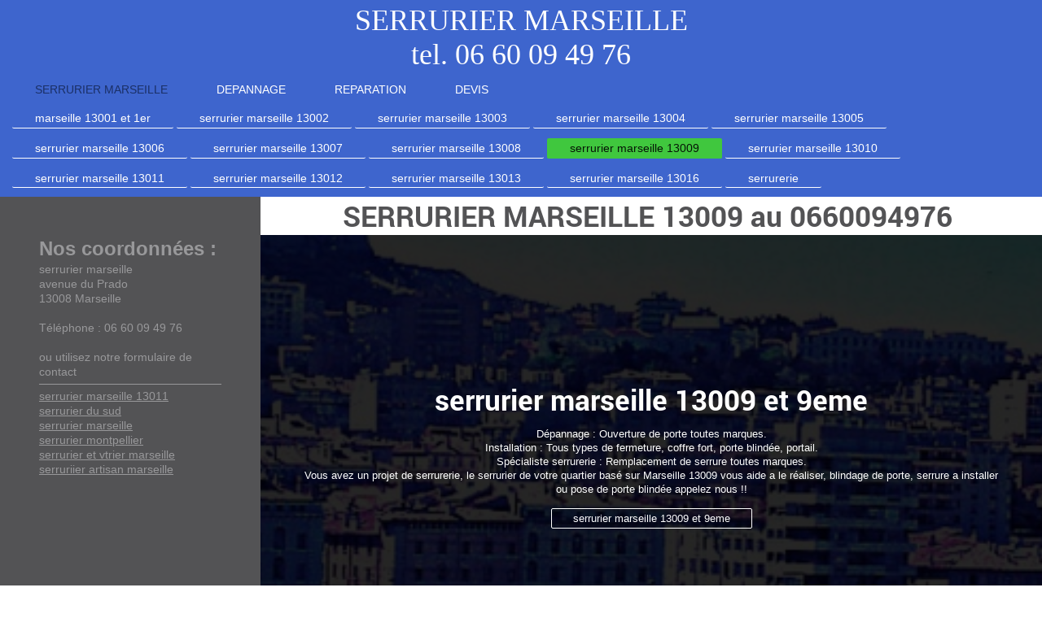

--- FILE ---
content_type: text/html; charset=UTF-8
request_url: https://www.serrurier-marseille.sarl/serrurier-marseille/serrurier-marseille-13009/
body_size: 6356
content:
<!DOCTYPE html>
<html lang="fr"  ><head prefix="og: http://ogp.me/ns# fb: http://ogp.me/ns/fb# business: http://ogp.me/ns/business#">
    <meta http-equiv="Content-Type" content="text/html; charset=utf-8"/>
    <meta name="generator" content="IONOS MyWebsite"/>
        
    <link rel="dns-prefetch" href="//cdn.website-start.de/"/>
    <link rel="dns-prefetch" href="//127.mod.mywebsite-editor.com"/>
    <link rel="dns-prefetch" href="https://127.sb.mywebsite-editor.com/"/>
    <link rel="shortcut icon" href="https://www.serrurier-marseille.sarl/s/misc/favicon.png?1539590599"/>
        <title>RAPIDE ET SERIEUX !!! 06 60 09 49 76  - serrurier marseille 13009</title>
    <style type="text/css">@media screen and (max-device-width: 1024px) {.diyw a.switchViewWeb {display: inline !important;}}</style>
    <style type="text/css">@media screen and (min-device-width: 1024px) {
            .mediumScreenDisabled { display:block }
            .smallScreenDisabled { display:block }
        }
        @media screen and (max-device-width: 1024px) { .mediumScreenDisabled { display:none } }
        @media screen and (max-device-width: 568px) { .smallScreenDisabled { display:none } }
                @media screen and (min-width: 1024px) {
            .mobilepreview .mediumScreenDisabled { display:block }
            .mobilepreview .smallScreenDisabled { display:block }
        }
        @media screen and (max-width: 1024px) { .mobilepreview .mediumScreenDisabled { display:none } }
        @media screen and (max-width: 568px) { .mobilepreview .smallScreenDisabled { display:none } }</style>
    <meta name="viewport" content="width=device-width, initial-scale=1, maximum-scale=1, minimal-ui"/>

<meta name="format-detection" content="telephone=no"/>
        <meta name="keywords" content="serrurier, marseille, 13009, Les Baumettes, Le Cabot, Carpiagne, La Panouse, Le Redon, Mazargues, Sainte-Marguerite, Sormiou, Vaufrèges"/>
            <meta name="description" content="serrurier marseille 13009 Dépannage : Ouverture de porte toutes marques. Installation : Tous types de fermeture, coffre fort, porte blindée, portail.Spécialiste serrurerie : Remplacement de serrure toutes marques.Les Baumettes, Le Cabot, Carpiagne, La Panouse, Le Redon, Mazargues, Sainte-Marguerite, Sormiou et Vaufrèges"/>
            <meta name="robots" content="index,follow"/>
        <link href="//cdn.website-start.de/templates/2134/style.css?1758547156484" rel="stylesheet" type="text/css"/>
    <link href="https://www.serrurier-marseille.sarl/s/style/theming.css?1707738510" rel="stylesheet" type="text/css"/>
    <link href="//cdn.website-start.de/app/cdn/min/group/web.css?1758547156484" rel="stylesheet" type="text/css"/>
<link href="//cdn.website-start.de/app/cdn/min/moduleserver/css/fr_FR/common,shoppingbasket?1758547156484" rel="stylesheet" type="text/css"/>
    <link href="//cdn.website-start.de/app/cdn/min/group/mobilenavigation.css?1758547156484" rel="stylesheet" type="text/css"/>
    <link href="https://127.sb.mywebsite-editor.com/app/logstate2-css.php?site=197680907&amp;t=1764584450" rel="stylesheet" type="text/css"/>

<script type="text/javascript">
    /* <![CDATA[ */
var stagingMode = '';
    /* ]]> */
</script>
<script src="https://127.sb.mywebsite-editor.com/app/logstate-js.php?site=197680907&amp;t=1764584450"></script>

    <link href="//cdn.website-start.de/templates/2134/print.css?1758547156484" rel="stylesheet" media="print" type="text/css"/>
    <script type="text/javascript">
    /* <![CDATA[ */
    var systemurl = 'https://127.sb.mywebsite-editor.com/';
    var webPath = '/';
    var proxyName = '';
    var webServerName = 'www.serrurier-marseille.sarl';
    var sslServerUrl = 'https://www.serrurier-marseille.sarl';
    var nonSslServerUrl = 'http://www.serrurier-marseille.sarl';
    var webserverProtocol = 'http://';
    var nghScriptsUrlPrefix = '//127.mod.mywebsite-editor.com';
    var sessionNamespace = 'DIY_SB';
    var jimdoData = {
        cdnUrl:  '//cdn.website-start.de/',
        messages: {
            lightBox: {
    image : 'Image',
    of: 'sur'
}

        },
        isTrial: 0,
        pageId: 178410    };
    var script_basisID = "197680907";

    diy = window.diy || {};
    diy.web = diy.web || {};

        diy.web.jsBaseUrl = "//cdn.website-start.de/s/build/";

    diy.context = diy.context || {};
    diy.context.type = diy.context.type || 'web';
    /* ]]> */
</script>

<script type="text/javascript" src="//cdn.website-start.de/app/cdn/min/group/web.js?1758547156484" crossorigin="anonymous"></script><script type="text/javascript" src="//cdn.website-start.de/s/build/web.bundle.js?1758547156484" crossorigin="anonymous"></script><script type="text/javascript" src="//cdn.website-start.de/app/cdn/min/group/mobilenavigation.js?1758547156484" crossorigin="anonymous"></script><script src="//cdn.website-start.de/app/cdn/min/moduleserver/js/fr_FR/common,shoppingbasket?1758547156484"></script>
<script type="text/javascript" src="https://cdn.website-start.de/proxy/apps/static/resource/dependencies/"></script><script type="text/javascript">
                    if (typeof require !== 'undefined') {
                        require.config({
                            waitSeconds : 10,
                            baseUrl : 'https://cdn.website-start.de/proxy/apps/static/js/'
                        });
                    }
                </script><script type="text/javascript">if (window.jQuery) {window.jQuery_1and1 = window.jQuery;}</script>
<meta name="google-site-verification" content="Se7p5mlHrHsDLP74ytS02Lrqe-zjyhcfEdJP7wEZ7YQ"/>
<meta name="googlebot" content="serrurier marseille,serrurerie marseille,serrurier marseille 13001,serrurier marseille 13010,serrurier marseille 13011 et 11eme,serrurier marseille 13009 et 9eme,serrurier marseille 13008 et 8eme,serrurier marseille 13016"/>
<script type="text/javascript">if (window.jQuery_1and1) {window.jQuery = window.jQuery_1and1;}</script>
<script type="text/javascript" src="//cdn.website-start.de/app/cdn/min/group/pfcsupport.js?1758547156484" crossorigin="anonymous"></script>    <meta property="og:type" content="business.business"/>
    <meta property="og:url" content="https://www.serrurier-marseille.sarl/serrurier-marseille/serrurier-marseille-13009/"/>
    <meta property="og:title" content="RAPIDE ET SERIEUX !!! 06 60 09 49 76  - serrurier marseille 13009"/>
            <meta property="og:description" content="serrurier marseille 13009 Dépannage : Ouverture de porte toutes marques. Installation : Tous types de fermeture, coffre fort, porte blindée, portail.Spécialiste serrurerie : Remplacement de serrure toutes marques.Les Baumettes, Le Cabot, Carpiagne, La Panouse, Le Redon, Mazargues, Sainte-Marguerite, Sormiou et Vaufrèges"/>
                <meta property="og:image" content="https://www.serrurier-marseille.sarl/s/img/emotionheader.gif"/>
        <meta property="business:contact_data:country_name" content="France"/>
    
    <meta property="business:contact_data:locality" content="Marseille"/>
    
    <meta property="business:contact_data:email" content="abao.fr13@gmail.com"/>
    <meta property="business:contact_data:postal_code" content="13008"/>
    <meta property="business:contact_data:phone_number" content=" +33 6 60 09 49 76"/>
    
    
<link href="//cdn.website-start.de/sections/_res/public/common.css" rel="stylesheet" type="text/css"/><link href="//cdn.website-start.de/sections/promotions-5/public/style.css" rel="stylesheet" type="text/css"/><meta property="business:hours:day" content="MONDAY"/><meta property="business:hours:start" content="00:00"/><meta property="business:hours:end" content="00:00"/><meta property="business:hours:day" content="TUESDAY"/><meta property="business:hours:start" content="00:00"/><meta property="business:hours:end" content="00:00"/><meta property="business:hours:day" content="WEDNESDAY"/><meta property="business:hours:start" content="00:00"/><meta property="business:hours:end" content="00:00"/><meta property="business:hours:day" content="THURSDAY"/><meta property="business:hours:start" content="00:00"/><meta property="business:hours:end" content="00:00"/><meta property="business:hours:day" content="FRIDAY"/><meta property="business:hours:start" content="00:00"/><meta property="business:hours:end" content="00:00"/><meta property="business:hours:day" content="SATURDAY"/><meta property="business:hours:start" content="00:00"/><meta property="business:hours:end" content="00:00"/><meta property="business:hours:day" content="SUNDAY"/><meta property="business:hours:start" content="00:00"/><meta property="business:hours:end" content="00:00"/></head>


<body class="body diyBgActive  cc-pagemode-default diyfeSidebarLeft diy-layout-fullWidth diy-market-fr_FR" data-pageid="178410" id="page-178410">
    
    <div class="diyw">
        <div class="diyweb">
<div class="diywebGutter">
<div class="diywebHeader diyfeCA diyfeCA2">

<div class="diywebHeader-item diywebMobileNavigation">

<nav id="diyfeMobileNav" class="diyfeCA diyfeCA2" role="navigation">
    <a title="Ouvrir/fermer la navigation">Ouvrir/fermer la navigation</a>
    <ul class="mainNav1"><li class="parent hasSubNavigation"><a data-page-id="177492" href="https://www.serrurier-marseille.sarl/" class="parent level_1"><span>SERRURIER MARSEILLE</span></a><span class="diyfeDropDownSubOpener">&nbsp;</span><div class="diyfeDropDownSubList diyfeCA diyfeCA3"><ul class="mainNav2"><li class=" hasSubNavigation"><a data-page-id="178402" href="https://www.serrurier-marseille.sarl/serrurier-marseille/marseille-13001-et-1er/" class=" level_2"><span>marseille 13001 et 1er</span></a></li><li class=" hasSubNavigation"><a data-page-id="178404" href="https://www.serrurier-marseille.sarl/serrurier-marseille/serrurier-marseille-13002/" class=" level_2"><span>serrurier marseille 13002</span></a></li><li class=" hasSubNavigation"><a data-page-id="178403" href="https://www.serrurier-marseille.sarl/serrurier-marseille/serrurier-marseille-13003/" class=" level_2"><span>serrurier marseille 13003</span></a></li><li class=" hasSubNavigation"><a data-page-id="178421" href="https://www.serrurier-marseille.sarl/serrurier-marseille/serrurier-marseille-13004/" class=" level_2"><span>serrurier marseille 13004</span></a></li><li class=" hasSubNavigation"><a data-page-id="178414" href="https://www.serrurier-marseille.sarl/serrurier-marseille/serrurier-marseille-13005/" class=" level_2"><span>serrurier marseille 13005</span></a></li><li class=" hasSubNavigation"><a data-page-id="178413" href="https://www.serrurier-marseille.sarl/serrurier-marseille/serrurier-marseille-13006/" class=" level_2"><span>serrurier marseille 13006</span></a></li><li class=" hasSubNavigation"><a data-page-id="178412" href="https://www.serrurier-marseille.sarl/serrurier-marseille/serrurier-marseille-13007/" class=" level_2"><span>serrurier marseille 13007</span></a></li><li class=" hasSubNavigation"><a data-page-id="178411" href="https://www.serrurier-marseille.sarl/serrurier-marseille/serrurier-marseille-13008/" class=" level_2"><span>serrurier marseille 13008</span></a></li><li class="current hasSubNavigation"><a data-page-id="178410" href="https://www.serrurier-marseille.sarl/serrurier-marseille/serrurier-marseille-13009/" class="current level_2"><span>serrurier marseille 13009</span></a></li><li class=" hasSubNavigation"><a data-page-id="178409" href="https://www.serrurier-marseille.sarl/serrurier-marseille/serrurier-marseille-13010/" class=" level_2"><span>serrurier marseille 13010</span></a></li><li class=" hasSubNavigation"><a data-page-id="178405" href="https://www.serrurier-marseille.sarl/serrurier-marseille/serrurier-marseille-13011/" class=" level_2"><span>serrurier marseille 13011</span></a></li><li class=" hasSubNavigation"><a data-page-id="178407" href="https://www.serrurier-marseille.sarl/serrurier-marseille/serrurier-marseille-13012/" class=" level_2"><span>serrurier marseille 13012</span></a></li><li class=" hasSubNavigation"><a data-page-id="178408" href="https://www.serrurier-marseille.sarl/serrurier-marseille/serrurier-marseille-13013/" class=" level_2"><span>serrurier marseille 13013</span></a></li><li class=" hasSubNavigation"><a data-page-id="178419" href="https://www.serrurier-marseille.sarl/serrurier-marseille/serrurier-marseille-13016/" class=" level_2"><span>serrurier marseille 13016</span></a></li><li class=" hasSubNavigation"><a data-page-id="178401" href="https://www.serrurier-marseille.sarl/serrurier-marseille/serrurerie/" class=" level_2"><span>serrurerie</span></a><div class="diyfeDropDownSubList diyfeCA diyfeCA3"><ul class="mainNav3"></ul></div></li></ul></div></li><li class=" hasSubNavigation"><a data-page-id="178437" href="https://www.serrurier-marseille.sarl/depannage/" class=" level_1"><span>DEPANNAGE</span></a><span class="diyfeDropDownSubOpener">&nbsp;</span><div class="diyfeDropDownSubList diyfeCA diyfeCA3"><ul class="mainNav2"><li class=" hasSubNavigation"><a data-page-id="178920" href="https://www.serrurier-marseille.sarl/depannage/serrure/" class=" level_2"><span>serrure</span></a></li><li class=" hasSubNavigation"><a data-page-id="190520" href="https://www.serrurier-marseille.sarl/depannage/ouverture-de-porte/" class=" level_2"><span>ouverture de porte</span></a></li></ul></div></li><li class=" hasSubNavigation"><a data-page-id="181271" href="https://www.serrurier-marseille.sarl/reparation/" class=" level_1"><span>REPARATION</span></a></li><li class=" hasSubNavigation"><a data-page-id="178439" href="https://www.serrurier-marseille.sarl/devis/" class=" level_1"><span>DEVIS</span></a><span class="diyfeDropDownSubOpener">&nbsp;</span><div class="diyfeDropDownSubList diyfeCA diyfeCA3"><ul class="mainNav2"><li class=" hasSubNavigation"><a data-page-id="188260" href="https://www.serrurier-marseille.sarl/devis/remplacement-de-cylindre/" class=" level_2"><span>Remplacement de cylindre</span></a></li></ul></div></li></ul></nav>
</div>
<div class="diywebHeader-item diywebLogoArea">

    <style type="text/css" media="all">
        /* <![CDATA[ */
                .diyw #website-logo {
            text-align: center !important;
                        padding: 4px 0;
                    }
        
        
        .diyw #website-logo p.website-logo-text,
        .diyw #website-logo p.website-logo-text a.website-logo-text {
            text-align: center !important;
            font-family: 'Palatino Linotype', Palatino, 'Book Antiqua', serif !important;
            font-size: 36px !important;
            font-style: normal !important;
            font-weight: normal !important;
        }
        
                /* ]]> */
    </style>

    <div id="website-logo">
    
                    <p class="website-logo-text "><a href="https://www.serrurier-marseille.sarl/" class="website-logo-text">SERRURIER MARSEILLE <br/>
tel. 06 60 09 49 76</a>
            </p>
            </div>


</div>

<div class="diywebHeader-item diywebDesktopNavigation">
<div class="diywebMainNavigation">
<div class="webnavigation"><ul id="mainNav1" class="mainNav1"><li class="navTopItemGroup_1"><a data-page-id="177492" href="https://www.serrurier-marseille.sarl/" class="parent level_1"><span>SERRURIER MARSEILLE</span></a></li><li class="navTopItemGroup_2"><a data-page-id="178437" href="https://www.serrurier-marseille.sarl/depannage/" class="level_1"><span>DEPANNAGE</span></a></li><li class="navTopItemGroup_3"><a data-page-id="181271" href="https://www.serrurier-marseille.sarl/reparation/" class="level_1"><span>REPARATION</span></a></li><li class="navTopItemGroup_4"><a data-page-id="178439" href="https://www.serrurier-marseille.sarl/devis/" class="level_1"><span>DEVIS</span></a></li></ul></div>
<div class="webnavigation"><ul id="mainNav2" class="mainNav2"><li class="navTopItemGroup_0"><a data-page-id="178402" href="https://www.serrurier-marseille.sarl/serrurier-marseille/marseille-13001-et-1er/" class="level_2"><span>marseille 13001 et 1er</span></a></li><li class="navTopItemGroup_0"><a data-page-id="178404" href="https://www.serrurier-marseille.sarl/serrurier-marseille/serrurier-marseille-13002/" class="level_2"><span>serrurier marseille 13002</span></a></li><li class="navTopItemGroup_0"><a data-page-id="178403" href="https://www.serrurier-marseille.sarl/serrurier-marseille/serrurier-marseille-13003/" class="level_2"><span>serrurier marseille 13003</span></a></li><li class="navTopItemGroup_0"><a data-page-id="178421" href="https://www.serrurier-marseille.sarl/serrurier-marseille/serrurier-marseille-13004/" class="level_2"><span>serrurier marseille 13004</span></a></li><li class="navTopItemGroup_0"><a data-page-id="178414" href="https://www.serrurier-marseille.sarl/serrurier-marseille/serrurier-marseille-13005/" class="level_2"><span>serrurier marseille 13005</span></a></li><li class="navTopItemGroup_0"><a data-page-id="178413" href="https://www.serrurier-marseille.sarl/serrurier-marseille/serrurier-marseille-13006/" class="level_2"><span>serrurier marseille 13006</span></a></li><li class="navTopItemGroup_0"><a data-page-id="178412" href="https://www.serrurier-marseille.sarl/serrurier-marseille/serrurier-marseille-13007/" class="level_2"><span>serrurier marseille 13007</span></a></li><li class="navTopItemGroup_0"><a data-page-id="178411" href="https://www.serrurier-marseille.sarl/serrurier-marseille/serrurier-marseille-13008/" class="level_2"><span>serrurier marseille 13008</span></a></li><li class="navTopItemGroup_0"><a data-page-id="178410" href="https://www.serrurier-marseille.sarl/serrurier-marseille/serrurier-marseille-13009/" class="current level_2"><span>serrurier marseille 13009</span></a></li><li class="navTopItemGroup_0"><a data-page-id="178409" href="https://www.serrurier-marseille.sarl/serrurier-marseille/serrurier-marseille-13010/" class="level_2"><span>serrurier marseille 13010</span></a></li><li class="navTopItemGroup_0"><a data-page-id="178405" href="https://www.serrurier-marseille.sarl/serrurier-marseille/serrurier-marseille-13011/" class="level_2"><span>serrurier marseille 13011</span></a></li><li class="navTopItemGroup_0"><a data-page-id="178407" href="https://www.serrurier-marseille.sarl/serrurier-marseille/serrurier-marseille-13012/" class="level_2"><span>serrurier marseille 13012</span></a></li><li class="navTopItemGroup_0"><a data-page-id="178408" href="https://www.serrurier-marseille.sarl/serrurier-marseille/serrurier-marseille-13013/" class="level_2"><span>serrurier marseille 13013</span></a></li><li class="navTopItemGroup_0"><a data-page-id="178419" href="https://www.serrurier-marseille.sarl/serrurier-marseille/serrurier-marseille-13016/" class="level_2"><span>serrurier marseille 13016</span></a></li><li class="navTopItemGroup_0"><a data-page-id="178401" href="https://www.serrurier-marseille.sarl/serrurier-marseille/serrurerie/" class="level_2"><span>serrurerie</span></a></li></ul></div>
<div class="webnavigation"></div>
</div>
</div>
</div>
</div>

<div class="diywebContent">
<div class="diywebGutter">
<div class="diywebMain">
<div class="diyfeCA diyfeCA1">

        <div id="content_area">
        	<div id="content_start"></div>
        	
        
        <div id="matrix_418793" class="sortable-matrix" data-matrixId="418793"><div class="n module-type-header diyfeLiveArea "> <h1><span class="diyfeDecoration">SERRURIER MARSEILLE 13009 au 0660094976 </span></h1> </div><div class="n module-type-section section-base-promotions-5 section-layout-promotion-center section-layout-cls-promotion section-layout-cls-center section-fullwidth-yes ">         <div id="sf2677d9b3489f7fa8e17d1c0904b7e02" class="section-wrapper section-has-background section-has-background-image section-has-no-loop-background section-cls-image-hidden section-cls-with-free-image section-cls-v-spaced section-cls-outline ">
                    <div class="section-bg-element-container section-bg-has-parallax" id="section_bg_element_4763018">
            <div class="section-bg-element-inner " style=" background-image: url(https://www.serrurier-marseille.sarl/s/cc_images/cache_3357251.jpg?t=1488433721); "></div>
                                    <div class="section-bg-shade" style="background-color: rgba(0,0,0,0.85);"></div>
        </div>
                    <script type="text/javascript">
                jQuery(function() {
                    diy.module.section.initWeb(4763018);
                });
            </script>
            <div class="section-content section-bg-white-contrast diyfeLiveArea">
                <div class="section-group section-group-content-wrapper-align ">
            <div class="section-group section-group-content-wrapper ">
            <div class="section-group section-group-content ">
            <div class="section-group section-group-text ">
            <div class="n module-type-header module-alias-sectionTitle "> <h1><span class="diyfeDecoration">serrurier marseille 13009 et 9eme</span></h1> </div><div class="n module-type-text module-alias-sectionDescription "> <p>Dépannage : Ouverture de porte toutes marques.</p>
<p>Installation : Tous types de fermeture, coffre fort, porte blindée, portail.<br/>
Spécialiste serrurerie : Remplacement de serrure toutes marques.</p>
<p>Vous avez un projet de serrurerie, le serrurier de votre quartier basé sur Marseille 13009 vous aide a le réaliser, blindage de porte, serrure a installer ou pose de porte
blindée appelez nous !!</p> </div><div class="n module-type-button module-alias-sectionButton section-cls-button-variant-1"> <div class="module-button-container">
    <a href="http://www.serrurier-marseille-artisan.fr/serrurier-marseille/serrurier-marseille-13009-9%C3%A8me-arrondissement/" class="diyfeLinkAsButton" target="_blank">serrurier marseille 13009 et 9eme</a></div>
 </div>
        </div>
        </div>
        </div>
        </div>
            </div>
        </div> </div><div class="n module-type-text diyfeLiveArea "> <h1>Zone intervention du serrurier 13009 Marseille pour le dépannage serrure</h1>
<pre style="font-size:16.9px;text-align:center;">
Nous intervenons sur toute l’agglomération du 09eme a Marseille :
</pre>
<p><a href="https://fr.wikipedia.org/wiki/Les_Baumettes_(Marseille)" title="Les Baumettes (Marseille)">Les Baumettes</a>, <a href="https://fr.wikipedia.org/wiki/Le_Cabot" title="Le Cabot">Le
Cabot</a>, <a href="https://fr.wikipedia.org/wiki/Carpiagne" title="Carpiagne">Carpiagne</a>, <a href="https://fr.wikipedia.org/wiki/La_Panouse_(Marseille)" title="La Panouse (Marseille)">La
Panouse</a>, <a href="https://fr.wikipedia.org/wiki/Le_Redon_(Marseille)" title="Le Redon (Marseille)">Le Redon</a>, <a href="https://fr.wikipedia.org/wiki/Mazargues" title="Mazargues">Mazargues</a>,
<a href="https://fr.wikipedia.org/wiki/Sainte-Marguerite_(Marseille)" title="Sainte-Marguerite (Marseille)">Sainte-Marguerite</a>, <a href="https://fr.wikipedia.org/wiki/Sormiou" title="Sormiou">Sormiou</a> et <a href="https://fr.wikipedia.org/wiki/Vaufr%C3%A8ges" title="Vaufrèges">Vaufrèges</a></p>
<p> </p> </div><div class="n module-type-text diyfeLiveArea "> <p> </p>
<p> </p>
<p> </p> </div></div>
        
        
        </div>
</div>
</div>
<div class="diywebSecondary diyfeCA diyfeCA3">
<div class="diywebGutter">
<div id="matrix_416482" class="sortable-matrix" data-matrixId="416482"><div class="n module-type-header diyfeLiveArea "> <h2><span class="diyfeDecoration">Nos coordonnées :</span></h2> </div><div class="n module-type-text diyfeLiveArea "> <p><span itemscope="" itemtype="http://schema.org/Organization"><span itemprop="name">serrurier marseille</span></span><br/>
<span itemscope="" itemtype="http://schema.org/Organization"><span itemprop="address" itemscope="" itemtype="http://schema.org/PostalAddress"><span itemprop="streetAddress">avenue du Prado</span></span></span><br/>
<span itemscope="" itemtype="http://schema.org/Organization"><span itemprop="address" itemscope="" itemtype="http://schema.org/PostalAddress"><span itemprop="postalCode">13008</span></span></span> <span itemscope="" itemtype="http://schema.org/Organization"><span itemprop="address" itemscope="" itemtype="http://schema.org/PostalAddress"><span itemprop="addressLocality">Marseille</span></span></span><br/>
<br/>
Téléphone : 06 60 09 49 76 </p>
<p> </p>
<p>ou utilisez notre formulaire de contact</p> </div><div class="n module-type-hr diyfeLiveArea "> <div style="padding: 0px 0px">
    <div class="hr"></div>
</div>
 </div><div class="n module-type-text diyfeLiveArea "> <p><a href="https://www.artisan-marseille-13011.fr" target="_blank">serrurier marseille 13011</a></p>
<p><a href="http://www.serrurier-sud.com" target="_blank">serrurier du sud</a></p>
<p><a href="https://www.serrurier.site/" target="_blank">serrurier marseille</a></p>
<p><a href="http://www.serrurier-sud.com/serrurier-montpellier" target="_blank">serrurier montpellier</a></p>
<p><a href="http://www.vitrier-serrurier-marseille.com" target="_blank">serrurier et vtrier marseille</a></p>
<p><a href="https://www.serrurier-artisan.com/" target="_blank">serruriier artisan marseille</a></p>
<p> </p>
<p> </p> </div><div class="n module-type-spacer diyfeLiveArea "> <div class="the-spacer id9502386" style="height: 60px;">
</div>
 </div></div>
</div>

</div>
</div>
</div>


<div class="diywebGutter">
<div class="diywebFooter diyfeCA diyfeCA4">
<div class="diywebGutter">
<div id="contentfooter">
    <div class="leftrow">
                        <a rel="nofollow" href="javascript:window.print();">
                    <img class="inline" height="14" width="18" src="//cdn.website-start.de/s/img/cc/printer.gif" alt=""/>
                    Version imprimable                </a> <span class="footer-separator">|</span>
                <a href="https://www.serrurier-marseille.sarl/sitemap/">Plan du site</a>
                        <br/> Nicolas 06 60 09 49 76
            </div>
    <script type="text/javascript">
        window.diy.ux.Captcha.locales = {
            generateNewCode: 'Générer un nouveau code',
            enterCode: 'Veuillez entrer le code.'
        };
        window.diy.ux.Cap2.locales = {
            generateNewCode: 'Générer un nouveau code',
            enterCode: 'Veuillez entrer le code.'
        };
    </script>
    <div class="rightrow">
                    <span class="loggedout">
                <a rel="nofollow" id="login" href="https://login.1and1-editor.com/197680907/www.serrurier-marseille.sarl/fr?pageId=178410">
                    Connexion                </a>
            </span>
                <p><a class="diyw switchViewWeb" href="javascript:switchView('desktop');">Affichage Web</a><a class="diyw switchViewMobile" href="javascript:switchView('mobile');">Affichage Mobile</a></p>
                <span class="loggedin">
            <a rel="nofollow" id="logout" href="https://127.sb.mywebsite-editor.com/app/cms/logout.php">Déconnexion</a> <span class="footer-separator">|</span>
            <a rel="nofollow" id="edit" href="https://127.sb.mywebsite-editor.com/app/197680907/178410/">Modifier</a>
        </span>
    </div>
</div>
            <div id="loginbox" class="hidden">
                <script type="text/javascript">
                    /* <![CDATA[ */
                    function forgotpw_popup() {
                        var url = 'https://motdepasse.1and1.fr/xml/request/RequestStart';
                        fenster = window.open(url, "fenster1", "width=600,height=400,status=yes,scrollbars=yes,resizable=yes");
                        // IE8 doesn't return the window reference instantly or at all.
                        // It may appear the call failed and fenster is null
                        if (fenster && fenster.focus) {
                            fenster.focus();
                        }
                    }
                    /* ]]> */
                </script>
                                <img class="logo" src="//cdn.website-start.de/s/img/logo.gif" alt="IONOS" title="IONOS"/>

                <div id="loginboxOuter"></div>
            </div>
        

</div>
</div>
</div>
</div>
    </div>

            <div id="mobile-infobar-spacer"></div>
<table id="mobile-infobar" class="dark"><tbody><tr>
            <td class="mobile-infobar-button mobile-infobar-button-phone" style="width: 33%"><a href="tel: +33 6 60 09 49 76" class="mobile-infobar-link">
            <span class="mobile-infobar-icon-box">
                <svg xmlns="http://www.w3.org/2000/svg" class="mobile-infobar-icon" preserveAspectRatio="xMidYMid"><path d="M17.76 14.96c.027.048.036.09.023.126-.204.546-.31 1.133-.846 1.643s-2.728 1.71-4.503 1.165c-.33-.1-.555-.208-.743-.32-.003.016-.003.033-.007.05-2.57-.843-4.992-2.286-7.042-4.328C2.59 11.255 1.143 8.843.297 6.283c.018-.004.036-.005.054-.008-.083-.165-.163-.357-.24-.607-.54-1.767.673-3.956 1.188-4.49.177-.186.363-.32.554-.423.032-.057.084-.104.156-.13L3.643.018c.144-.054.328.023.414.17L6.52 4.405c.086.147.062.342-.056.438l-.94.765c-.01.033-.025.058-.045.074-.328.263-.944.754-1.195 1.19-.105.18-.1.4-.058.514.053.145.123.32.194.493.647 1.148 1.45 2.235 2.433 3.214 1.03 1.024 2.173 1.86 3.388 2.518.16.063.322.13.455.178.115.042.335.05.517-.055.26-.15.54-.427.78-.696.01-.047.03-.09.063-.132l1.1-1.34c.095-.118.29-.143.438-.058l4.218 2.443c.148.086.225.268.172.41l-.223.597z"/></svg>
            </span><br/>
            <span class="mobile-infobar-text">Appel</span>
        </a></td>
                <td class="mobile-infobar-button mobile-infobar-button-email" style="width: 33%"><a href="mailto:abao.fr13@gmail.com" class="mobile-infobar-link">
            <span class="mobile-infobar-icon-box">
                <svg xmlns="http://www.w3.org/2000/svg" class="mobile-infobar-icon" preserveAspectRatio="xMidYMid"><path d="M13.472 7.327L20 .8v12.89l-6.528-6.363zm-4.735.158L1.252 0h17.47l-7.485 7.485c-.69.69-1.81.69-2.5 0zM0 13.667V.83l6.502 6.5L0 13.668zM1.192 14l6.066-5.912 1.288 1.288c.795.794 2.083.794 2.878 0l1.293-1.293L18.79 14H1.19z"/></svg>
            </span><br/>
            <span class="mobile-infobar-text">Email</span>
        </a></td>
                <td class="mobile-infobar-button mobile-infobar-button-address" style="width: 33%"><a href="https://maps.apple.com/?daddr=avenue+du+Prado+%2C+Marseille%2C+13008" class="mobile-infobar-link">
            <span class="mobile-infobar-icon-box">
                <svg xmlns="http://www.w3.org/2000/svg" class="mobile-infobar-icon" preserveAspectRatio="xMidYMid"><path d="M19.692 10.738l-8.954 8.954c-.412.412-1.08.412-1.492 0L.292 10.738c-.412-.412-.412-1.08 0-1.492L9.246.292c.412-.412 1.08-.412 1.492 0l8.954 8.954c.412.412.412 1.08 0 1.492zM12 6v2H8c-.552 0-1 .448-1 1v5c0 .552.448 1 1 1s1-.448 1-1v-4h3v2l3-3-3-3z"/></svg>
            </span><br/>
            <span class="mobile-infobar-text">Plan d'accès</span>
        </a></td>
    </tr></tbody></table>

    
    </body>


<!-- rendered at Fri, 07 Nov 2025 07:51:11 +0100 -->
</html>


--- FILE ---
content_type: text/css
request_url: https://cdn.website-start.de/sections/promotions-5/public/style.css
body_size: 232
content:
.diyw .module-type-section.section-base-promotions-5.section-layout-cls-left .section-group-content,.diyw .module-type-section.section-base-promotions-5.section-layout-cls-right .section-group-content{width:50%;max-width:350px}@media all and (max-width:480px){.diyw .module-type-section.section-base-promotions-5.section-layout-cls-left .section-group-content,.diyw .module-type-section.section-base-promotions-5.section-layout-cls-right .section-group-content{width:100%;max-width:none}}.diyw .module-type-section.section-base-promotions-5>.section-has-background.section-wrapper{padding-top:40px!important;padding-bottom:40px!important}.diyw .module-type-section.section-base-promotions-5>.section-has-background.section-wrapper>.section-content{padding-left:40px!important;padding-right:40px!important}